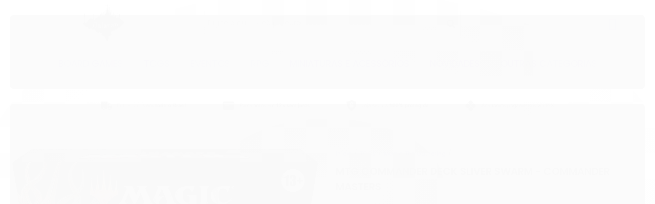

--- FILE ---
content_type: text/css
request_url: https://www.dalaran.com.br/tema.css?v=20260110-104221
body_size: 540
content:
body {

	font-family: 'Roboto'
	
	,sans-serif;


	
	
	
		background-position: top center;
	
	
		background-attachment: scroll;
	
	
		background-repeat: repeat;
	

}

:root {
  --cor-principal: #6B4BCF;
	--cor-botao: #6B4BCF;
}
a, a:hover, a:focus, .cor-principal, .menu a:hover, .atributo-comum a:hover span, .atributo-comum .active a span { color: #6B4BCF; } /* Cor Principal - Textos e Links */
.fundo-principal, .botao.principal, .botao.principal:hover, .menu li:hover > a .fundo-secundario, .flex-control-paging li a.flex-active, .dropdown-menu > li > a:hover, .filtro.lista ul li label:hover, .filtro.lista ul li.active label , .menu-simples li a:hover, .menu-simples li.active a { background-color: #6B4BCF; } /* Cor Principal - Background */
.borda-principal, .atributos ul li a:hover, .atributos ul li.active a, .tema-scuro .nav-tabs li.active a, .elastislide-carousel ul li.active a { border-color: #6B4BCF; } /* Cor Principal - Bordas */



:root {
  --cor-secundaria: #222222;
}
.cor-secundaria { color: #222222; }
.fundo-secundario { background-color: #222222; }
.borda-secundaria { border-color: #222222; }



.titulo {
	font-family: 'Roboto'
  
  , serif;
	
	
}



#cabecalho {

	
		
		
		background-color: #FFFFFF;
		
		
		background-position: top center;
		
		
			background-repeat: repeat;
		
	
}



.barra-inicial { background-color: #FFFFFF; }


.barra-inicial .canais-contato span, .barra-inicial .canais-contato a, .barra-inicial .canais-contato i { color: #000000; }



#rodape .institucional {
	
		
		
		background-color: #FFFFFF;
		
		
		background-position: top center;
		
		
			background-repeat: repeat;
		
	
}


:root {
	--cor-botao: #3FB322;
}
.botao.principal.botao-comprar, .botao.principal.grande, .acoes-produto-responsiva .tag-comprar { background-color: #3FB322; }



  
    #barraNewsletter, #barraNewsletter .show-hide, #barraNewsletter .componente, #barraNewsletter.posicao-rodape .conteiner { background-color: #6B4BCF; }
  
  



--- FILE ---
content_type: text/css
request_url: https://www.dalaran.com.br/avancado.css?v=20260110-104221
body_size: 156
content:
/* Menu Insta */
@media screen and (max-width: 767px){
#menuinsta > div > div > div > li.slick-slide:nth-child(1) > a:before {
background-image:url(https://cdn.awsli.com.br/2003/2003226/arquivos/1.png);
}
#menuinsta > div > div > div > li.slick-slide:nth-child(2) > a:before {
background-image:url(https://cdn.awsli.com.br/2003/2003226/arquivos/2.png);
}
#menuinsta > div > div > div > li.slick-slide:nth-child(3) > a:before {
background-image:url(https://cdn.awsli.com.br/2003/2003226/arquivos/3.png);
}
#menuinsta > div > div > div > li.slick-slide:nth-child(4) > a:before {
background-image:url(https://cdn.awsli.com.br/2003/2003226/arquivos/4.png);
}
#menuinsta > div > div > div > li.slick-slide:nth-child(5) > a:before {
background-image:url(https://cdn.awsli.com.br/2003/2003226/arquivos/5.png);
}
#menuinsta > div > div > div > li.slick-slide:nth-child(6) > a:before {
background-image:url(https://cdn.awsli.com.br/2003/2003226/arquivos/6.png);
}
#menuinsta > div > div > div > li.slick-slide:nth-child(7) > a:before {
background-image:url(https://cdn.awsli.com.br/2003/2003226/arquivos/7.png);
}
}


#tarja-mobile .banner-tarja img {
  margin-bottom: 40px;
}


#barraNewsletter {
  background-color: #6B4BCF;
}